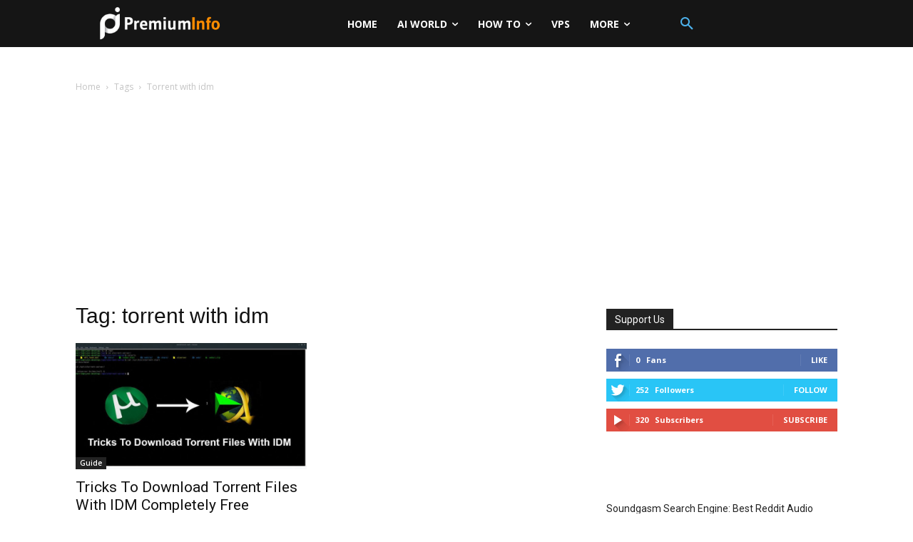

--- FILE ---
content_type: text/html; charset=utf-8
request_url: https://www.google.com/recaptcha/api2/aframe
body_size: 266
content:
<!DOCTYPE HTML><html><head><meta http-equiv="content-type" content="text/html; charset=UTF-8"></head><body><script nonce="r1r8JKTyuY8m2_k18ylJTg">/** Anti-fraud and anti-abuse applications only. See google.com/recaptcha */ try{var clients={'sodar':'https://pagead2.googlesyndication.com/pagead/sodar?'};window.addEventListener("message",function(a){try{if(a.source===window.parent){var b=JSON.parse(a.data);var c=clients[b['id']];if(c){var d=document.createElement('img');d.src=c+b['params']+'&rc='+(localStorage.getItem("rc::a")?sessionStorage.getItem("rc::b"):"");window.document.body.appendChild(d);sessionStorage.setItem("rc::e",parseInt(sessionStorage.getItem("rc::e")||0)+1);localStorage.setItem("rc::h",'1769427187961');}}}catch(b){}});window.parent.postMessage("_grecaptcha_ready", "*");}catch(b){}</script></body></html>